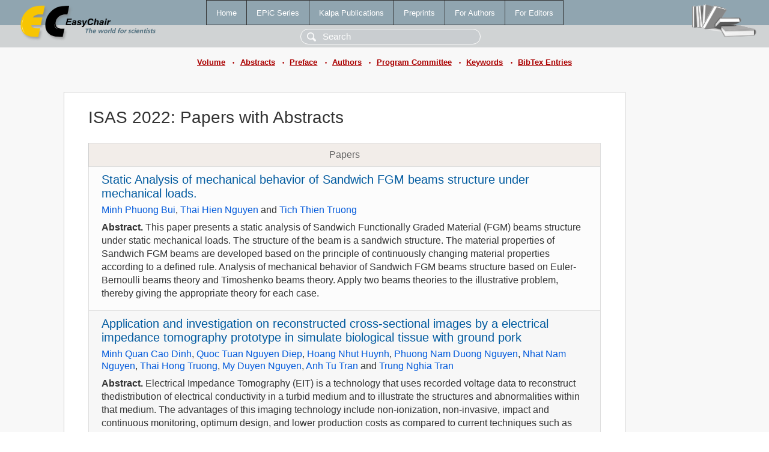

--- FILE ---
content_type: text/html; charset=UTF-8
request_url: https://wwwww.easychair.org/publications/volume/ISAS_2022/abstracts
body_size: 10526
content:
<!DOCTYPE html>
<html lang='en-US'><head><meta content='text/html; charset=UTF-8' http-equiv='Content-Type'/><title>ISAS 2022: Papers with Abstracts</title><link href='/images/favicon.ico' rel='icon' type='image/jpeg'/><link href='/css/cool.css?version=531' rel='StyleSheet' type='text/css'/><link href='/css/publications.css?version=531' rel='StyleSheet' type='text/css'/><script src='/js/easy.js?version=531'></script><script src='/publications/pubs.js?version=531'></script></head><body class="pubs"><table class="page"><tr style="height:1%"><td><div class="menu"><table class="menutable"><tr><td><a class="mainmenu" href="/publications/" id="t:HOME">Home</a></td><td><a class="mainmenu" href="/publications/EPiC" id="t:EPIC">EPiC Series</a></td><td><a class="mainmenu" href="/publications/Kalpa" id="t:KALPA">Kalpa Publications</a></td><td><a class="mainmenu" href="/publications/preprints" id="t:PREPRINTS">Preprints</a></td><td><a class="mainmenu" href="/publications/for_authors" id="t:FOR_AUTHORS">For Authors</a></td><td><a class="mainmenu" href="/publications/for_editors" id="t:FOR_EDITORS">For Editors</a></td></tr></table></div><div class="search_row"><form onsubmit="alert('Search is temporarily unavailable');return false;"><input id="search-input" name="query" placeholder="Search" type="text"/></form></div><div id="logo"><a href="/"><img class="logonew_alignment" src="/images/logoECpubs.png"/></a></div><div id="books"><img class="books_alignment" src="/images/books.png"/></div></td></tr><tr style="height:1%"><td class="ltgray"><div class="submenu"><a href="/publications/volume/ISAS_2022">Volume</a><span class="bull_sm"> •</span><a href="/publications/volume/ISAS_2022/abstracts">Abstracts</a><span class="bull_sm"> •</span><a href="/publications/volume/ISAS_2022/preface">Preface</a><span class="bull_sm"> •</span><a href="/publications/volume/ISAS_2022/authors">Authors</a><span class="bull_sm"> •</span><a href="/publications/volume/ISAS_2022/committee">Program Committee</a><span class="bull_sm"> •</span><a href="/publications/volume/ISAS_2022/keywords">Keywords</a><span class="bull_sm"> •</span><a href="/publications/volume/ISAS_2022/bibtex">BibTex Entries</a></div></td></tr><tr style="height:99%"><td class="ltgray"><div id="mainColumn"><table id="content_table"><tr><td style="vertical-align:top;width:99%"><div class="abstractBox"><h1>ISAS 2022: Papers with Abstracts</h1><table class="epic_table top_margin"><thead><tr><th>Papers</th></tr></thead><tbody><tr><td><div class="title"><a href="/publications/paper/PFRK">Static Analysis of mechanical behavior of Sandwich FGM beams structure under mechanical loads.</a></div><div class="authors"><a href="/publications/author/FMsd">Minh Phuong Bui</a>, <a href="/publications/author/TK78">Thai Hien Nguyen</a> and <a href="/publications/author/8pMS">Tich Thien Truong</a></div><div class="abstracts"><b>Abstract. </b>This paper presents a static analysis of Sandwich Functionally Graded Material (FGM) beams structure under static mechanical loads. The structure of the beam is a sandwich structure. The material properties of Sandwich FGM beams are developed based on the principle of continuously changing material properties according to a defined rule. Analysis of mechanical behavior of Sandwich FGM beams structure based on Euler-Bernoulli beams theory and Timoshenko beams theory. Apply two beams theories to the illustrative problem, thereby giving the appropriate theory for each case.</div></td></tr><tr><td><div class="title"><a href="/publications/paper/fgvM">Application and investigation on reconstructed cross-sectional images by a electrical impedance tomography prototype in simulate biological tissue with ground pork</a></div><div class="authors"><a href="/publications/author/V9Km">Minh Quan Cao Dinh</a>, <a href="/publications/author/qkKs">Quoc Tuan Nguyen Diep</a>, <a href="/publications/author/vrZR">Hoang Nhut Huynh</a>, <a href="/publications/author/SS1s">Phuong Nam Duong Nguyen</a>, <a href="/publications/author/mQJn">Nhat Nam Nguyen</a>, <a href="/publications/author/WtRg">Thai Hong Truong</a>, <a href="/publications/author/gvCQ">My Duyen Nguyen</a>, <a href="/publications/author/HvJ9">Anh Tu Tran</a> and <a href="/publications/author/xwvp">Trung Nghia Tran</a></div><div class="abstracts"><b>Abstract. </b>Electrical Impedance Tomography (EIT) is a technology that uses recorded voltage data to reconstruct thedistribution of electrical conductivity in a turbid medium and to illustrate the structures and abnormalities within that medium. The advantages of this imaging technology include non-ionization, non-invasive, impact and continuous monitoring, optimum design, and lower production costs as compared to current techniques such as Magnetic Resonance Imaging (MRI), Computed Tomography Scan (CT- Scan), and Ultrasonic... EIT has shown useful in a variety of medical domains, including identifying pneumothorax, assessing pulmonary edema, and evaluating ventilation distribution between different breathing modes. TheEIT is also being studied for application for imaging reconstruction used to obtain images for medical imaging, geological exploration, industrial application and environmental sciences. In this research, a system of 16 electrodes is manufactured for simulate biological tissue using ground pork to simulate the internal environment of the human body. The confirmed experiments are carried out using a phantom while the frequencies between 10kHz to 100 kHz are changed. An Arduino and a PC are used to collect and process the measured data. Electrical Impedance Tomography and Diffusion-based Optical Tomography (EIDORS) software is used to recreate the cross-sectional image. The image reproduced at 100 kHz gives high accuracy to the reconstructed subject.</div></td></tr><tr><td><div class="title"><a href="/publications/paper/gRdM">Simulation of Low-Level Laser Light Transmission from The Skin Surface to The Tibia Using The Monte Carlo Method</a></div><div class="authors"><a href="/publications/author/n3wc">Phuong Anh Dam</a>, <a href="/publications/author/vrZR">Hoang Nhut Huynh</a>, <a href="/publications/author/Cvjd">Quang Truong Cao Le</a>, <a href="/publications/author/cn5w">Van Sang Nguyen</a>, <a href="/publications/author/HvJ9">Anh Tu Tran</a> and <a href="/publications/author/xwvp">Trung Nghia Tran</a></div><div class="abstracts"><b>Abstract. </b>The patient experiences trouble walking and surviving as a result of tibia fractures or tibial osteoporosis. The tibia, a crucial bone in the lower extremities that requires the longest recovery time, as well as the relatively low level of activity in the legs, are both factors. In the patient's day-to-day existence, this has a substantial effect. Regenerating tissue, reducing pain, and reducing inflammation are all effects of low-level laser light. In this work, the effects of lasers of four different wavelengths—633 nm, 780 nm, 800 nm, and 940 nm—were examined using the Monte Carlo approach. We put the curve fitting technique into practice using the parameters we learned from the outcomes of the many Monte Carlo simulations. With an RSME of 2.62% and 1.32%, respectively, the findings demonstrated the link between energy and beam radius with regard to depth. We anticipate that the study will provide a quick analysis of how laser beams affect different regions in order to improve treatment settings.</div></td></tr><tr><td><div class="title"><a href="/publications/paper/Sq6n">Dynamic Analysis In Functionally Graded Material Plate Using A Meshless Method</a></div><div class="authors"><a href="/publications/author/W5qb">Manh Dung Dinh</a>, <a href="/publications/author/zntF">My Hien Nguyen Thi</a> and <a href="/publications/author/jJZZ">Thanh Nha Nguyen</a></div><div class="abstracts"><b>Abstract. </b>Functionally graded materials (FGMs) are complicated composites created using the concept of continuous variation of material property in one or more predetermined directions. FGMs have been used in the manufacturing of structural parts that are subjected to non-uniform functioning requirements in recent years. In a thermal protection system, for example, FGMs combine the benefits of traditional ceramics, such as corrosion and heat resistance, with those of metal, such as mechanical strength and rigidity. They are common in engineering practice, so static analysis and dynamic analysis for FGM plate structures are necessary. The radial point interpolation method (RPIM) meshless method has been used based on the point interpolation method (PIM) by including the radial basis function (RPF) in the interpolation formulation and has shown good performance in computational engineering. One of the advantages of this method is that it satisfies the Kronecker’s delta function, which overcomes the limitations of critical boundary conditions for the traditional meshless method. Furthermore, RPIM shape function satisfies the high-order continuity constraint, which the low-order finite element methods (FEM) method does not. This paper presents a meshless approach for the static and dynamic analysis of FGM plates whose material properties vary through the thickness. Numerical examples are solved and the results are compared with reference solutions or the results of FEM given by SOMSOL program to confirm the accuracy of the proposed method.</div></td></tr><tr><td><div class="title"><a href="/publications/paper/2wJ1">Investigation of light propagation in pork tissue applied in multispectral imaging technique by Monte Carlo simulation method</a></div><div class="authors"><a href="/publications/author/pZn8">Huu Tai Duong</a>, <a href="/publications/author/VMVG">Minh Khoi Nguyen</a>, <a href="/publications/author/N1tV">My Ngoc Nguyen Thi</a>, <a href="/publications/author/b533">Minh Chau Ta Ngoc</a>, <a href="/publications/author/qmQX">Anh Xuan Nguyen</a>, <a href="/publications/author/HvJ9">Anh Tu Tran</a> and <a href="/publications/author/rJ7t">Quy Tan Ha</a></div><div class="abstracts"><b>Abstract. </b>Despite the limited knowledge of light propagation in foods, optical techniques are becoming more common in the evaluation of food quality. Using the Monte Carlo technique, we model light propagation in pork tissue in this research. Since then, researchers have been examining how light moves through pork tissue and how multispectral imaging methods may use this information. Light can penetrate deep into the food tissue in the range of wavelength examined in this paper. The purpose of this study is to simulate the signal reception, select the appropriate wavelengths and the signal acquisition mode. The simulation results offer a general structure for system design and the creation of optically based food quality assessment tools.</div></td></tr><tr><td><div class="title"><a href="/publications/paper/6f7Z">Study on natural ventilation for civil buildings</a></div><div class="authors"><a href="/publications/author/Zrhs">Thanh Phat Ho</a>, <a href="/publications/author/6R43">Kim Bang Tran</a>, <a href="/publications/author/TK78">Thai Hien Nguyen</a> and <a href="/publications/author/8pMS">Tich Thien Truong</a></div><div class="abstracts"><b>Abstract. </b>The improvement of living environment in homes and workplaces is also essential. Nowadays, many countries around the world have implemented many house models that apply natural ventilation to the house instead of artificial air conditioning system, because natural wind is better and also feels more comfortable. Therefore, the study of controlled natural ventilation architecture is necessary. In this paper, the author uses Ansys software, based on the finite volume method, to simulate the natural ventilation process for the office building of Viet Cuong company, Tan An city, Long An province.</div></td></tr><tr><td><div class="title"><a href="/publications/paper/cHxz">Themo-stress analyis in two-dimensional Functionally Graded Materials by a meshfree Radial Point Interpolation Method</a></div><div class="authors"><a href="/publications/author/HhRZp">Van Long Hoang</a>, <a href="/publications/author/zntF">My Hien Nguyen Thi</a> and <a href="/publications/author/jJZZ">Thanh Nha Nguyen</a></div><div class="abstracts"><b>Abstract. </b>Functionally graded materials (FGMs) are advanced composites whose properties are continuously variable according to their dimensions in one or more predefined directions. The application range of this material is becoming wider and wider, therefore, studies on the activity of functionally graded materials (FGMs) in high-temperature environments become more and more important and necessary. In this study, a mesh-free Radial Point Interpolation Method (RPIM) has been proposed to solve a coupled thermo-mechanical problem in functionally graded metal/ceramic plates. The most important advantage of this method is that the shape functions satisfy the property of Kronecker's delta function. Thus the essential boundary conditions are easily implemented as in the finite element method (FEM). The obtained results are compared with the reference ones from analytical solutions and finite element methods by commercial software COMSOL Multiphysics to verify the effectiveness and reliability of this method.</div></td></tr><tr><td><div class="title"><a href="/publications/paper/3z79">A shear deformable corotational beam element for large displacement analysis of microbeams and microframes</a></div><div class="authors"><a href="/publications/author/Sfm4">Cong Ich Le</a>, <a href="/publications/author/CzXX">Thanh Tien Pham</a> and <a href="/publications/author/VwZ9">Dinh Kien Nguyen</a></div><div class="abstracts"><b>Abstract. </b>The large displacement analysis of microbeams and microframes is presented in this paper via a shear deformable corotational beam element. In order to account for the small size effect, the modified couple stress theory (MCST) is employed in conjunction with Timoshenko beam theory in deriving the internal force vector and tangent stiffness matrix of the beam element. Hierarchical functions are used to interpolate the local displacements and rotation. Newton-Raphson iterative procedure is adopted in combination with the arc-length method to solve the nonlinear equilibrium equation and to trace the equilibrium paths. Various microbeams and microframes are analyzed to show the influence of the size effect on the behavior of the microstructure. The obtained result reveals that the size effect plays an important role on the large deflection response, and the displacements of the structure are overestimated by ignoring the size effect. A parametric study is carried out to highlight the influence of the material length scale parameter on the large displacement behavior of the microbeams and microframes.</div></td></tr><tr><td><div class="title"><a href="/publications/paper/2sZ8">Calculating and Evaluating Doses of Dental X-Rays CT Cone Beam</a></div><div class="authors"><a href="/publications/author/SjhSL">Hong Dao Le Thi</a>, <a href="/publications/author/2wPv">Hoang Tung Nguyen</a> and <a href="/publications/author/czzV">Anh Tu Ly</a></div><div class="abstracts"><b>Abstract. </b>According to recent reports, there is an alarming reality in Vietnam today that about 90% of people have dental problems, mainly tooth decay. Dental diseases cause discomfort for patients and a loss of confidence in communication. Therefore, the demand for dental exams and treatments is increasing day by day.<br/>X-rays have long been used to treat dental diseases and are playing an increasingly important role in dentistry. The creation of cone-beam computer tomography (CTCB) has brought many benefits to users. This thesis mainly presents how to calculate the DAP number (Dose Area Product) at CTCB Orthophos and convert the unit of DAP (Gy.cm2) to the unit of the effective dose (mSv).<br/>The results obtained from nearly 100 CTCB scans show that the effective dose of the instrument Orthophos is about 0.2 mSv, which is satisfactory for the requirements for radiation safety even with the largest FOV.<br/>The study was carried out under the supervision of Denstply Sirona for the purpose of warning before taking, helping doctors (technicians) to manage the problems related to the imaging process and to minimize the radiation dose radiation on the patient, and determine the radiation on the patient in practice at the same time.</div></td></tr><tr><td><div class="title"><a href="/publications/paper/TJtJ">Using VIS – NIR imaging for non-intrusive Musa Acuminata banana color changes assessment over a maturity period</a></div><div class="authors"><a href="/publications/author/qmQX">Anh Xuan Nguyen</a>, <a href="/publications/author/b533">Minh Chau Ta Ngoc</a>, <a href="/publications/author/pZn8">Huu Tai Duong</a>, <a href="/publications/author/N1tV">My Ngoc Nguyen Thi</a>, <a href="/publications/author/rJ7t">Quy Tan Ha</a>, <a href="/publications/author/RKQb">Hong Duyen Trinh Tran</a> and <a href="/publications/author/xwvp">Trung Nghia Tran</a></div><div class="abstracts"><b>Abstract. </b>Bananas are a source of nourishment that is essential for good health. During ripening, the pigment content, starch index and sugar content of banana fruit change, providing accurate indicators for maturity classification. However, at present, banana fruits are traded according to their color stage. The purpose of this study is to visualize analysis banana color changes using a nondestructive method based on multispectral image processing since fruit quality can be assessed quickly, while the fruit being tested is still whole and marketable. This experiment designed a monochromatic camera and a set of four different optical wavelengths in VIS-NIR bands of Blue (465-467nm), Green (522- 525nm), Red (620-625nm) and Near-IR (peak at 940nm) to capture the multispectral images of Musa Acuminata banana. This advanced optical detection technique (multi- spectral imaging) can provide the spectral reflectance of any pixel, combined with the preprocessing of a binary mask to create image segmentation, the ROIs (Region of Interest segmentation) method is then used for extracting spectral intensity data on the banana surface of each single wavelength over the ripening process of banana. With an understanding of the optical characteristics of fruit tissues (both external and internal characteristics), this research focuses on external characteristics (color components) to properly assess banana quality. The outcomes demonstrate that the behavior of resulting graphs successfully determine spectral intensity profile changes to classify the color changes as well as four main stages of classification of raw, unripe, ripe and overripe banana.</div></td></tr><tr><td><div class="title"><a href="/publications/paper/h3rG">Analyzing the spread of the COVID-19 pandemic using the SIR model</a></div><div class="authors"><a href="/publications/author/BzqV">Ngoc Minh Tam Nguyen</a>, <a href="/publications/author/N1tV">Thi My Ngoc Nguyen</a>, <a href="/publications/author/TdZK">Quang Le</a>, <a href="/publications/author/7RC4">Hieu Huy Lam</a>, <a href="/publications/author/Bvjh">Thuy Linh Hoang</a> and <a href="/publications/author/xwvp">Trung Nghia Tran</a></div><div class="abstracts"><b>Abstract. </b>It is difficult to control the SARS-CoV-2 virus with many complicated strains with a fast- spreading speed. In Vietnam, the number of new infections gradually shows signs of increasing, potentially posing many future diseases outbreak risks. The SIR model is a model that provides a practical approach to current and future epidemics; the SIR model is a classical, simple model of community infection. The model can add or change relevant components in the community, such as mortality, immigration or birth rates, resilience, and immunity. In this paper, we focus on COVID-19 data from Vietnam and model it is using the SIR epidemiological model to analyze the spread of the disease and forecast the future disease situation. The results include an assessment of the fit or not of the model through the prediction over the periods.</div></td></tr><tr><td><div class="title"><a href="/publications/paper/cKDk">Application of blue light led in inactivation of pathogenic fungi on tomato fruit during natural storage</a></div><div class="authors"><a href="/publications/author/BbTS">Quoc Dat Nguyen</a>, <a href="/publications/author/vrZR">Hoang Nhut Huynh</a>, <a href="/publications/author/8r5l">Tan Thi Pham</a> and <a href="/publications/author/xwvp">Trung Nghia Tran</a></div><div class="abstracts"><b>Abstract. </b>Significant losses of fresh horticultural crops occur during postharvest storage due to accelerated senescence and disease. Cooling and chemical preservation procedures are the typical postharvest techniques after harvest. Many researchers have lately used light-emitting diode (LED) therapy for postharvest storage of fruits and vegetables. Tomatoes are known as a superfood because they contain many compounds beneficial to human health. Tomato fruit contains a high proportion of lycopene, which increases as the fruit ripens to the breaker stage. LED systems have evolved as a clean and effective artificial lighting solution for use in horticulture. This research aimed to evaluate the influence of LEDs on postharvest and quality metrics. The impact on quality criteria varied greatly depending on the tomato fruit variety. Studies were conducted on timelines of LED light exposure per day throughout the postharvest fruit stage, which boosted commercial and organoleptic indices and lycopene concentrations. Overall, the results of this study indicated that postharvest exposure of tomato fruits to LED light causes lycopene synthesis, with a concentration of lycopene 41% greater than when subjected to light, dark, and 24% higher than when exposed to other LED lighting settings.</div></td></tr><tr><td><div class="title"><a href="/publications/paper/1Mmg">Analysis of the impact of near-infrared light on the skin surface to the cervical vertebrae</a></div><div class="authors"><a href="/publications/author/gBcP">Thong Nguyen Huu Nhat</a> and <a href="/publications/author/RKQb">Duyen Trinh Tran Hong</a></div><div class="abstracts"><b>Abstract. </b>In the musculoskeletal system, the spine determines the life and movement of humans as well as that of all other vertebrates. The degenerative spine usually begins with damaged joints of the vertebral bodies, neck herniated disc, ligament, and then gradually occurs degeneration of the vertebrae, causing neck pain, especially when moving the neck area.<br/>Nowadays, along with the development of the biomedical field, low-power laser therapy is more prominent in its applicability in diagnosis and treatment. This paper describes the simulation results of low-level laser propagation from the skin surface to the cervical vertebrae with four wavelengths (633 nm, 780 nm, 850 nm, and 940 nm) by the Monte Carlo method. These simulation results are the base for analyzing the impact of near-infrared light and developing a low-level laser therapy device, that could be used clinically for treating the degenerative spine.</div></td></tr><tr><td><div class="title"><a href="/publications/paper/v2Cc">Pork meat quality assessment based on multispectral imaging technique</a></div><div class="authors"><a href="/publications/author/N1tV">My Ngoc Nguyen Thi</a>, <a href="/publications/author/b533">Minh Chau Ta Ngoc</a>, <a href="/publications/author/qmQX">Anh Xuan Nguyen</a>, <a href="/publications/author/pZn8">Huu Tai Duong</a>, <a href="/publications/author/RKQb">Hong Duyen Trinh Tran</a> and <a href="/publications/author/rJ7t">Quy Tan Ha</a></div><div class="abstracts"><b>Abstract. </b>Production of pork is a daily objective for both producers and consumers. Pork quality and its economic advantages can be enhanced by using quick, non-destructive, and inexpensive monitoring techniques. This study investigates the potential of using international photos to monitor pork quality. Image processing is done using the ROI- based processing, and then using a specific algorithm for food quality assessment. This allowed structural characteristics to be retrieved from the several photos of flesh tissue. A monochrome camera and four sets of optical filters covering the red (625 nm), green (525 nm), blue (465 nm), and near-IR (940 nm) spectra were employed in this work. In this research, the use of multispectral imaging and chemometrics combined modeling is validated as a non-destructive, quick, low-cost quality control tool that can effectively monitor pork quality. This offers a scientific foundation for the next study and creation of broadly applicable devices for both assessing pork quality and multispectral imaging techniques.</div></td></tr><tr><td><div class="title"><a href="/publications/paper/hxlF">Simulation of low-level laser light propagation through the skin on the human back using the Monte Carlo method</a></div><div class="authors"><a href="/publications/author/4lf3">Thi Tien Pham</a>, <a href="/publications/author/HvJ9">Anh Tu Tran</a> and <a href="/publications/author/xwvp">Trung Nghia Tran</a></div><div class="abstracts"><b>Abstract. </b>Nowadays, lung diseases are increasing due to many different reasons, usually concerning pleural effusion syndrome. Low-level laser therapy has made significant progress in the biomedical field regarding diagnostic and therapeutic capabilities. For applying low-level laser in treatment, it is necessary to understand the absorption, propagation, and positive effects of the laser on each biological tissue and optimize the identification of biological stimuli in tissues. Therefore, many researchers have used the Monte Carlo method to simulate the propagation of low-level lasers through multiple layers of tissue. This paper uses the Monte Carlo method to simulate the propagation of low- level laser light at wavelengths (633 nm, 780 nm, 850 nm, 940 nm) from the human back skin surface through the skin tissues to the lung. As a result, each treatment's appropriate wavelengths, dose, and energy can be selected.</div></td></tr><tr><td><div class="title"><a href="/publications/paper/64Mz">Designing Multispectral Camera Model using VIS-NIR for non-intrusive food quality assessment</a></div><div class="authors"><a href="/publications/author/b533">Minh Chau Ta Ngoc</a>, <a href="/publications/author/qmQX">Anh Xuan Nguyen</a>, <a href="/publications/author/pZn8">Huu Tai Duong</a>, <a href="/publications/author/N1tV">My Ngoc Nguyen Thi</a>, <a href="/publications/author/rJ7t">Quy Tan Ha</a>, <a href="/publications/author/phWF">Nhat Nam Nguyen</a> and <a href="/publications/author/xwvp">Trung Nghia Tran</a></div><div class="abstracts"><b>Abstract. </b>One advantage of light-based technology is that it offers non-intrusive analysis. By comprehending how light interacts with food’s tissue and examining how it is absorbed and reflected. Multispectral Camera Model (MCM) can rapidly evaluate the food quality without physically destroying it. In this work, the capturing system model that is used to evaluate the quality of food is discussed. The Raspberry Pi 4 serves as the primary controller for the MCM, controlling the LEDs and camera. The MCM contains LEDs with four color modes with spectroscopy carried out in the VIS-NIR bands which are Red (620 – 625nm), Green (522 – 525nm), Blue (465 – 467nm) and Near-IR (peak wavelength in 940nm). One at a time, specific wavelength LEDs are individually illuminated, and for each flash, a sample is simultaneously taken with a Raspberry Camera. The result is that every image captured will be represented as a 3-dimensional data cube containing details of both spectral and spatial space.</div></td></tr><tr><td><div class="title"><a href="/publications/paper/mRd8p">Study of The Inhomogeneity Between Work Cycles in An Internal Combustion Engine</a></div><div class="authors"><a href="/publications/author/83B5">Quoc Toan Tran</a> and <a href="/publications/author/ZVhJt">Ngoc Thanh Huynh</a></div><div class="abstracts"><b>Abstract. </b>Analysis of the main factors causing instability in an internal combustion engine is a fundamental problem in operation research and engine design. The inhomogeneity between work cycles is the cause of the fluctuated power as well as other working parameters of the engine. It is expressed through the amount of fuel supplied to the cycle and the quality of the combustion process. The problem is to find a way to reduce the instability. The creation of devices for instability control based on nonlinear dynamic method is a new direction in studying the essence of inhomogeneity between work cycles. This paper presents experimental results on the instability of the combustion process in an internal combustion engine through the control method of fuel supply time. Studying the orderly structure of the resulting time-series pressure graph will further explain the essence of the inhomogeneity. Based on the results of the investigation of the pressure turbulence in the engine cylinders as well as the inhomogeneity between work cycles determined entirely by random processes, it will be possible to generate a different form of pressure graph using a suitable fuel injection timing device. The selection of signal interval control for injectors is studied and presented in this paper that is the basis for further studies to improve the efficiency of internal combustion engine in each operation mode.</div></td></tr><tr><td><div class="title"><a href="/publications/paper/bV7jD">Investigating the effect of low level laser therapy on acne bacteria</a></div><div class="authors"><a href="/publications/author/RKQb">Hong Duyen Trinh Tran</a>, <a href="/publications/author/HvJ9">Anh Tu Tran</a>, <a href="/publications/author/ZKj5">Kieu Thoa Nguyen Thi</a>, <a href="/publications/author/1hD2">Ngoc Bich Ngo</a>, <a href="/publications/author/Q6XX">Quoc Bao Pham Ngoc</a> and <a href="/publications/author/s42J">Khanh Duyen Vo</a></div><div class="abstracts"><b>Abstract. </b>Acne is one of the most common skin diseases today and leaves a bad influence on the psychology of the patient because of scars and permanent deformation on the skin. Low-level laser phototherapy methods have been proposed for research in the treatment of acne. This paper investigates the inhibitory ability of blue laser (532nm) at a power of 5mW lighting directly on petri dishes with C. acnes – causing acne vulgaris. Our team conduct the survey in 3 exposures 48 hours apart with 4 times intervals (5 minutes - 10 minutes - 20 minutes - 30 minutes) to find the most suitable course of treatment. With the results of the number of bacteria that obtained on the surface of the petri, exposes 3 irradiations for 30 minutes, it reduced by 82% compared to the sample. Therefore, the result indicate that this is the most effective period to achieve treatment for a course of 3 times irradiate 48-hour-period.</div></td></tr><tr><td><div class="title"><a href="/publications/paper/mVJD">Optimizing The Maintenance Process In The Management Of Medical Equipment At The Hospital By Using Quality Function Deployment</a></div><div class="authors"><a href="/publications/author/Qw13W">Hong Nhung Vo Thi</a>, <a href="/publications/author/GkzW">Ngoc An Dang Nguyen</a>, <a href="/publications/author/phWF">Nhat Nam Nguyen</a> and <a href="/publications/author/xwvp">Trung Nghia Tran</a></div><div class="abstracts"><b>Abstract. </b>This paper aims to provide a solution to the mentioned problem, a way to optimize planning and the execution of maintenance, with the test size being 320 patient beds, by developing a 3-frame model using QFD (Quality Function Deployment) to create a priority assessment program. The priority score is based on risks, mission, and maintenance. Therefore, the traditional use of QFD can end up overridden prioritized decisions. To improve the original model, Fuzzy Logic is integrated into the model. The model helps identify essential criteria as well as optimize the budget required for maintenance. From there, it assigns priority scores and sorts the equipment based on them to create the most suitable maintenance schedule.</div></td></tr></tbody></table></div></td></tr></table></div></td></tr><tr><td class="footer">Copyright © 2012-2026 easychair.org. All rights reserved.</td></tr></table></body></html>